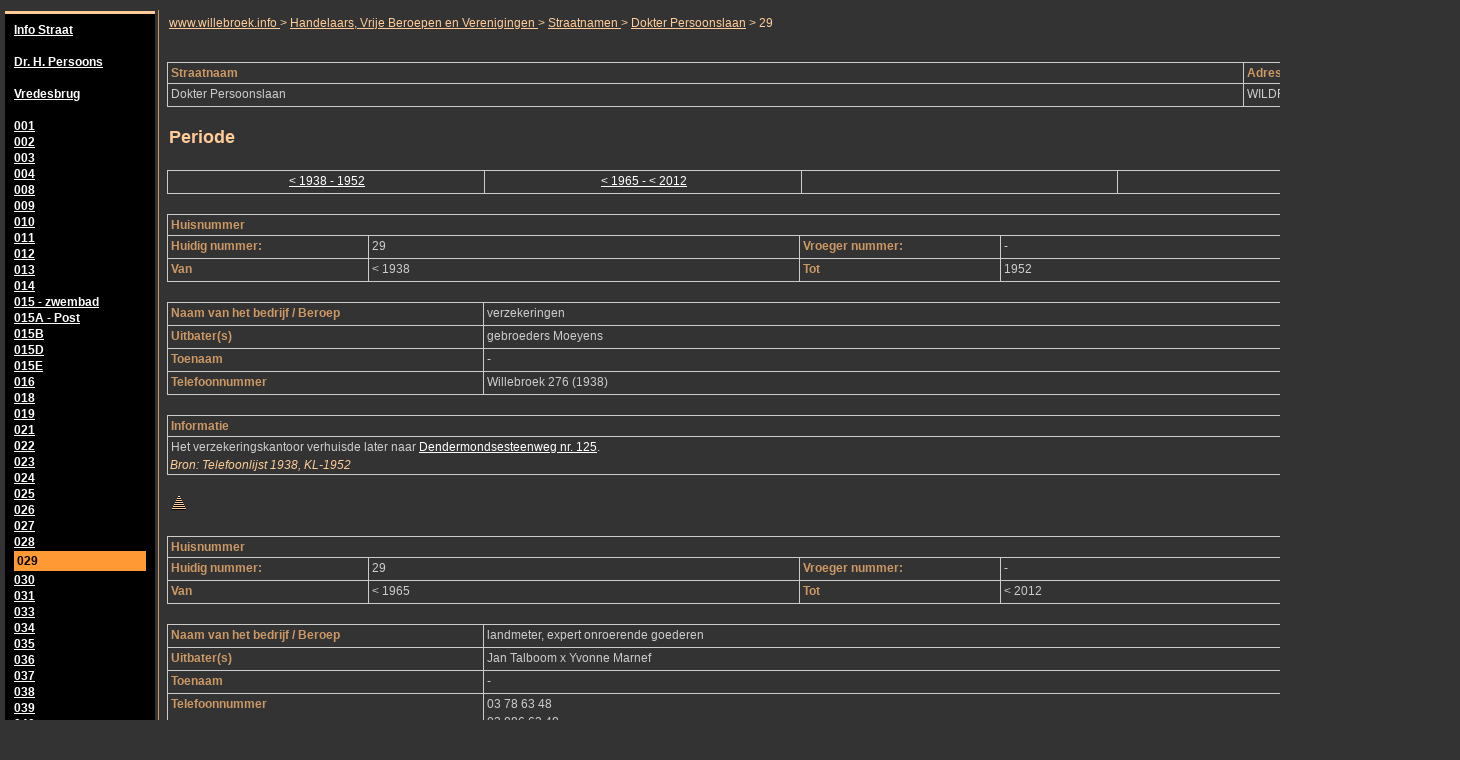

--- FILE ---
content_type: text/html
request_url: https://www.willebroek.info/HANDEL/STRATEN/WILDPERS/WILDPERS_029.htm
body_size: 2988
content:
<!DOCTYPE HTML PUBLIC "-//W3C//DTD HTML 4.01//EN"
   "http://www.w3.org/TR/html4/strict.dtd">
<html>

<head>
<meta content="text/html; charset=windows-1252" http-equiv="Content-Type" />
<link href="../../CSS/HOME.css" media="screen" rel="stylesheet" type="text/css" />
<link href="../../CSS/nav-main.css" media="screen" rel="stylesheet" type="text/css" />
<link href="../../CSS/nav-menu.css" media="screen" rel="stylesheet" type="text/css" />
<script language="javascript" src="../../scripts/TITLE.js"></script>
<title>www.willebroek.info - Handelaars en Vrije Beroepen - Dokter Persoonslaan 29
</title>
</head>

<body>

<a name="TOP"></a>
<table id="mainbody">
	<tbody>
	<tr>
		<td id="leftcol">
		<table id="leftnav" cellpadding="3" cellspacing="0">
			<tbody>
			<tr>
				<td>
				<table cellpadding="0" cellspacing="2" class="WI_Table width100">
					<tbody>
					<tr>
						<td class="textbold"><a href="WILDPERS_000.htm">Info Straat</a></td>
					</tr>
					<tr>
						<td>&nbsp;</td>
					</tr>
					<tr>
						<td class="textbold">
						<a href="WILDPERS_DR.htm" target="_self">Dr. H. Persoons</a></td>
					</tr>
					<tr>
						<td>&nbsp;</td>
					</tr>
					<tr>
						<td class="textbold">
						<a href="WILDPERS_000_BRUG.htm" target="_self">Vredesbrug</a></td>
					</tr>
					<tr>
						<td>&nbsp;</td>
					</tr>
					<tr>
						<td class="textbold">
						<a href="WILDPERS_001.htm" target="_self">001</a></td>
					</tr>
					<tr>
						<td class="textbold">
						<a href="WILDPERS_002.htm" target="_self">002</a></td>
					</tr>
					<tr>
						<td class="textbold">
						<a href="WILDPERS_003.htm" target="_self">003</a></td>
					</tr>
					<tr>
						<td class="textbold">
						<a href="WILDPERS_004.htm" target="_self">004</a></td>
					</tr>
					<tr>
						<td class="textbold">
						<a href="WILDPERS_008.htm" target="_self">008</a></td>
					</tr>
					<tr>
						<td class="textbold">
						<a href="WILDPERS_009.htm" target="_self">009</a></td>
					</tr>
					<tr>
						<td class="textbold">
						<a href="WILDPERS_010.htm" target="_self">010</a></td>
					</tr>
					<tr>
						<td class="textbold">
						<a href="WILDPERS_011.htm" target="_self">011</a></td>
					</tr>
					<tr>
						<td class="textbold">
						<a href="WILDPERS_012.htm" target="_self">012</a></td>
					</tr>
					<tr>
						<td class="textbold">
						<a href="WILDPERS_013.htm" target="_self">013</a></td>
					</tr>
					<tr>
						<td class="textbold">
						<a href="WILDPERS_014.htm" target="_self">014</a></td>
					</tr>
					<tr>
						<td class="textbold">
						<a href="WILDPERS_015.htm" target="_self">015 - zwembad</a></td>
					</tr>
					<tr>
						<td class="textbold">
						<a href="WILDPERS_015A.htm" target="_self">015A - Post</a></td>
					</tr>
					<tr>
						<td class="textbold">
						<a href="WILDPERS_015B.htm" target="_self">015B</a></td>
					</tr>
					<tr>
						<td class="textbold">
						<a href="WILDPERS_015D.htm" target="_self">015D</a></td>
					</tr>
					<tr>
						<td class="textbold">
						<a href="WILDPERS_015E.htm" target="_self">015E</a></td>
					</tr>
					<tr>
						<td class="textbold">
						<a href="WILDPERS_016.htm" target="_self">016</a></td>
					</tr>
					<tr>
						<td class="textbold">
						<a href="WILDPERS_018.htm" target="_self">018</a></td>
					</tr>
					<tr>
						<td class="textbold">
						<a href="WILDPERS_019.htm" target="_self">019</a></td>
					</tr>
					<tr>
						<td class="textbold">
						<a href="WILDPERS_021.htm" target="_self">021</a></td>
					</tr>
					<tr>
						<td class="textbold">
						<a href="WILDPERS_022.htm" target="_self">022</a></td>
					</tr>
					<tr>
						<td class="textbold">
						<a href="WILDPERS_023.htm" target="_self">023</a></td>
					</tr>
					<tr>
						<td class="textbold">
						<a href="WILDPERS_024.htm" target="_self">024</a></td>
					</tr>
					<tr>
						<td class="textbold">
						<a href="WILDPERS_025.htm" target="_self">025</a></td>
					</tr>
					<tr>
						<td class="textbold">
						<a href="WILDPERS_026.htm" target="_self">026</a></td>
					</tr>
					<tr>
						<td class="textbold">
						<a href="WILDPERS_027.htm" target="_self">027</a></td>
					</tr>
					<tr>
						<td class="textbold">
						<a href="WILDPERS_028.htm" target="_self">028</a></td>
					</tr>
					<tr>
						<td class="select">029</td>
					</tr>
					<tr>
						<td class="textbold">
						<a href="WILDPERS_030.htm" target="_self">030</a></td>
					</tr>
					<tr>
						<td class="textbold">
						<a href="WILDPERS_031.htm" target="_self">031</a></td>
					</tr>
					<tr>
						<td class="textbold">
						<a href="WILDPERS_033.htm" target="_self">033</a></td>
					</tr>
					<tr>
						<td class="textbold">
						<a href="WILDPERS_034.htm" target="_self">034</a></td>
					</tr>
					<tr>
						<td class="textbold">
						<a href="WILDPERS_035.htm" target="_self">035</a></td>
					</tr>
					<tr>
						<td class="textbold">
						<a href="WILDPERS_036.htm" target="_self">036</a></td>
					</tr>
					<tr>
						<td class="textbold">
						<a href="WILDPERS_037.htm" target="_self">037</a></td>
					</tr>
					<tr>
						<td class="textbold">
						<a href="WILDPERS_038.htm" target="_self">038</a></td>
					</tr>
					<tr>
						<td class="textbold">
						<a href="WILDPERS_039.htm" target="_self">039</a></td>
					</tr>
					<tr>
						<td class="textbold">
						<a href="WILDPERS_040.htm" target="_self">040</a></td>
					</tr>
					<tr>
						<td class="textbold">
						<a href="WILDPERS_041.htm" target="_self">041</a></td>
					</tr>
					<tr>
						<td class="textbold">
						<a href="WILDPERS_042.htm" target="_self">042</a></td>
					</tr>
					<tr>
						<td class="textbold">
						<a href="WILDPERS_043.htm" target="_self">043</a></td>
					</tr>
					<tr>
						<td class="textbold">
						<a href="WILDPERS_045.htm" target="_self">045</a></td>
					</tr>
					<tr>
						<td class="textbold">
						<a href="WILDPERS_046.htm" target="_self">046</a></td>
					</tr>
					<tr>
						<td class="textbold">
						<a href="WILDPERS_048.htm" target="_self">048</a></td>
					</tr>
					<tr>
						<td>&nbsp;</td>
					</tr>
					<tr>
						<td class="textbold">
						<a href="WILDPERS_TIG.htm" target="_self">TIGERS 33</a></td>
					</tr>
					<tr>
						<td>&nbsp;</td>
					</tr>
				</tbody>
				</table>
				</td>
			</tr>
		</tbody>
		</table>
		</td>
		<td id="maincol">
		<div id="inlinenav">
			<a href="../../../index.htm" target="_top">
			<script><!-- 
    		window.document.write(titleA0);
   			//--></script>
			</a>&gt; <a href="../../index.htm" target="_top">
			<script><!-- 
    		window.document.write(titleB1);
    		//--></script>
			</a>&gt; <a href="../../WI_HNDL_Straatnamen.htm" target="_self">
			<script><!-- 
    		window.document.write(titleC2);
    		//--></script>
			</a>&gt; <a href="WILDPERS_000.htm" target="_self">Dokter Persoonslaan</a> &gt; 
			29</div>
		<p>&nbsp;</p>
		<table cellpadding="0" cellspacing="0" class="WI_TableRand width100">
			<tbody>
			<tr>
				<td class="width75">
				<h3>Straatnaam</h3>
				</td>
				<td class="width25">
				<h3>Adrescode</h3>
				</td>
			</tr>
			<tr>
				<td>
				<p>Dokter Persoonslaan</p>
				</td>
				<td>
				<p>WILDPERS_029</p>
				</td>
			</tr>
		</tbody>
		</table>
		<p>&nbsp;</p>
		<h1>Periode</h1>
		<p>&nbsp;</p>
		<table cellpadding="0" cellspacing="0" class="WI_TableRand width100">
			<tbody>
			<tr>
				<td class="width25">
				<p class="Tx_ctr"><a href="#1938_1952" target="_self">&lt; 1938 
				- 1952</a></p>
				</td>
				<td class="width25">
				<p class="Tx_ctr"><a href="#1965_2012" target="_self">&lt; 1965 
				- &lt; 2012</a></p>
				</td>
				<td class="width25">
				<p class="Tx_ctr">&nbsp;</p>
				</td>
				<td class="width25">
				<p class="Tx_ctr">&nbsp;</p>
				</td>
			</tr>
		</tbody>
		</table>
		<p><a name="1938_1952"></a>&nbsp;</p>
		<table cellpadding="0" cellspacing="0" class="WI_TableRand width100">
			<tbody>
			<tr>
				<td colspan="4">
				<h3>Huisnummer</h3>
				</td>
			</tr>
			<tr>
				<td class="width15">
				<h3>Huidig nummer:</h3>
				</td>
				<td class="width32">
				<p>29</p>
				</td>
				<td class="width15">
				<h3>Vroeger nummer:</h3>
				</td>
				<td class="width32">
				<p>-</p>
				</td>
			</tr>
			<tr>
				<td class="width15">
				<h3>Van</h3>
				</td>
				<td class="width32">
				<p>&lt; 1938</p>
				</td>
				<td class="width15">
				<h3>Tot</h3>
				</td>
				<td class="width32">
				<p>1952</p>
				</td>
			</tr>
		</tbody>
		</table>
		<p>&nbsp;</p>
		<table cellpadding="0" cellspacing="0" class="WI_TableRand width100">
			<tbody>
			<tr>
				<td class="width25">
				<h3>Naam van het bedrijf / Beroep</h3>
				</td>
				<td class="width75">
				<p>verzekeringen</p>
				</td>
			</tr>
			<tr>
				<td>
				<h3>Uitbater(s)</h3>
				</td>
				<td>
				<p>gebroeders Moeyens</p>
				</td>
			</tr>
			<tr>
				<td>
				<h3>Toenaam</h3>
				</td>
				<td>
				<p>-</p>
				</td>
			</tr>
			<tr>
				<td>
				<h3>Telefoonnummer</h3>
				</td>
				<td>
				<p>Willebroek 276 (1938)</p>
				</td>
			</tr>
		</tbody>
		</table>
		<p>&nbsp;</p>
		<table cellpadding="0" cellspacing="0" class="WI_TableRand width100">
			<tbody>
			<tr>
				<td>
				<h3>Informatie</h3>
				</td>
			</tr>
			<tr>
				<td>
				<p>Het verzekeringskantoor verhuisde later naar
				<a href="../WILDENDS/WILDENDS_125.htm" target="_self">Dendermondsesteenweg 
				nr. 125</a>.</p>
				<p class="bron">Bron: Telefoonlijst 1938, KL-1952</p>
				</td>
			</tr>
		</tbody>
		</table>
		<p>&nbsp;</p>
		<p><a href="#TOP">
		<img border="0" height="16" src="../../images/ICON/ico_boven.gif" width="16" /></a></p>
		<p><a name="1965_2012"></a>&nbsp;</p>
		<table cellpadding="0" cellspacing="0" class="WI_TableRand width100">
			<tbody>
			<tr>
				<td colspan="4">
				<h3>Huisnummer</h3>
				</td>
			</tr>
			<tr>
				<td class="width15">
				<h3>Huidig nummer:</h3>
				</td>
				<td class="width32">
				<p>29</p>
				</td>
				<td class="width15">
				<h3>Vroeger nummer:</h3>
				</td>
				<td class="width32">
				<p>-</p>
				</td>
			</tr>
			<tr>
				<td class="width15">
				<h3>Van</h3>
				</td>
				<td class="width32">
				<p>&lt; 1965</p>
				</td>
				<td class="width15">
				<h3>Tot</h3>
				</td>
				<td class="width32">
				<p>&lt; 2012</p>
				</td>
			</tr>
		</tbody>
		</table>
		<p>&nbsp;</p>
		<table cellpadding="0" cellspacing="0" class="WI_TableRand width100">
			<tbody>
			<tr>
				<td class="width25">
				<h3>Naam van het bedrijf / Beroep</h3>
				</td>
				<td class="width75">
				<p>landmeter, expert onroerende goederen</p>
				</td>
			</tr>
			<tr>
				<td>
				<h3>Uitbater(s)</h3>
				</td>
				<td>
				<p>Jan Talboom x Yvonne Marnef</p>
				</td>
			</tr>
			<tr>
				<td>
				<h3>Toenaam</h3>
				</td>
				<td>
				<p>-</p>
				</td>
			</tr>
			<tr>
				<td>
				<h3>Telefoonnummer</h3>
				</td>
				<td>
				<p>03 78 63 48</p>
				<p>03 886 63 48</p>
				</td>
			</tr>
		</tbody>
		</table>
		<p>&nbsp;</p>
		<table cellpadding="0" cellspacing="0" class="WI_TableRand width100">
			<tbody>
			<tr>
				<td>
				<h3>Informatie</h3>
				</td>
			</tr>
			<tr>
				<td style="height: 91px">
				<p>Landmeter Jan Talboom wordt vermeld in de bedrijvengids van de 
				gemeente Willebroek van 1972.</p>
				<p>Hij startte als landmeter in 1946, in de
				<a href="../WILCPTTR/WILCPTTR_048.htm" target="_self">Captain Trippstraat 
				nr. 48</a>.</p>
				<p>Rond 1968 wordt het initiatief genomen om 3 appartementsgebouwen 
				op te richten aan de Dendermonsesteenweg. Het gebouwencomplex wordt
				<span class="textbold">Talmar</span> genoemd, een naam die is samengesteld 
				uit Jan <span class="textbold Tx_it">Tal</span>boom en Yvonne
				<span class="textbold Tx_it">Mar</span>nef.</p>
				<p>Vermelding in Willebroek Digest (&lt; 1965), in de Handelsgids 
				Wegwijs (1982), de infobrochure (1989-1990) en in de gemeentelijke 
				Infobrochure van 1999-2000.</p>
				<p>In 1974 start zoon Jan Louis Talboom mee in het bedrijf. Vanaf 
				mei start Talboom Art - Architectuur &amp; Technologie in de Alfons 
				Meersmansdreef 1, in Puurs - St. Amands.</p>
				<p>In 2003 richt Jan Louis het bedrijf Ecotal nv op, dat zal overgaan 
				in Talboom Milieu.</p>
				<p>Vanaf 2014 wordt het studiebureau Talboom Group geleid door kleinzoon 
				Ir. Jan Filip Talboom.</p>
				<p>Jan Talboom was ook voorzitter van de
				<a href="WILDPERS_TIG.htm" target="_self">Tigers 33</a>.</p>
				<p class="bron">Bron: GEM-PUB,
				<a href="https://www.obodo.be/nl/bedrijf/Puurs+-+Sint-Amands/L11025053/" target="_blank">
				obodo.be</a>, KonHarmSteCecilie, WSF</p>
				</td>
			</tr>
		</tbody>
		</table>
		<p>&nbsp;</p>
		<p><img height="24" src="../../images/ICON/Web.gif" width="24" /> website 
		van <a href="https://www.talboommilieu.be/" target="_blank">Talboom Milieu</a></p>
		<p>&nbsp;</p>
		<table cellpadding="0" cellspacing="0" class="WI_TablePress width100">
			<tbody>
			<tr>
				<td>
				<h1>Vermeldingen in de pers</h1>
				</td>
			</tr>
			<tr>
				<td>
				<p>
				<img height="24" src="../../images/ICON/Doc.gif" width="24" />
				<a href="http://www.grenslandmedia.be/talboom-puurs-manager-tv/" target="_blank">
				Manager-TV - Puurs - Talboom</a> (Grenslandmedia)</p>
				</td>
			</tr>
		</tbody>
		</table>
		<p>&nbsp;</p>
		<p><a href="#TOP">
		<img border="0" height="16" src="../../images/ICON/ico_boven.gif" width="16" /></a></p>
		<p>&nbsp;</p>
		<h1>Afbeeldingen</h1>
		<p>&nbsp;</p>
		<p>
		<img height="728" src="images/WILDPERS_029_19770000_FOT_JanTalboom_TSVRTL.jpg" width="512" /></p>
		<p>&nbsp;</p>
		<table cellpadding="0" cellspacing="0" class="WI_TableRand width100">
			<tbody>
			<tr>
				<td>
				<p>Jan Talboom</p>
				<p><span class="vraag">Vraag:</span>&nbsp;wanneer werd deze foto 
				gemaakt? was dit bij een speciale gelegenheid?</p>
				<p class="bron">Bron: TS-VRTL</p>
				</td>
			</tr>
		</tbody>
		</table>
		<p>&nbsp;</p>
		<p><a href="#TOP">
		<img border="0" height="16" src="../../images/ICON/ico_boven.gif" width="16" /></a></p>
		<p>&nbsp;</p>
		<p>
		<img height="604" src="images/WILDPERS_029_1968_ADV_Talmar_KonHarmSteCecilia.jpg" width="768" /></p>
		<p>&nbsp;</p>
		<table cellpadding="0" cellspacing="0" class="WI_TableRand width100">
			<tbody>
			<tr>
				<td>
				<p>1968</p>
				<p>Advertentie uit het jaarverslag van de Koninklijke Harmonie Sinte 
				Cecilia</p>
				<p class="bron">Bron: Jaarverslag Koninklijke Harmonie Sinte Cecilia</p>
				</td>
			</tr>
		</tbody>
		</table>
		<p>&nbsp;</p>
		<p><a href="#TOP">
		<img border="0" height="16" src="../../images/ICON/ico_boven.gif" width="16" /></a></p>
		<p>&nbsp;</p>
		<p>
		<img height="541" src="images/WILDPERS_029_19710827_ADV_Talmar_WSF.jpg" width="768" /></p>
		<p>&nbsp;</p>
		<table cellpadding="0" cellspacing="0" class="WI_TableRand width100">
			<tbody>
			<tr>
				<td>
				<p>augustus 1971</p>
				<p>Advertentie in de brochure van de Willebroek Stadfeesten.</p>
				<p class="bron">Bron: WSF</p>
				</td>
			</tr>
		</tbody>
		</table>
		<p>&nbsp;</p>
		<p><a href="#TOP">
		<img border="0" height="16" src="../../images/ICON/ico_boven.gif" width="16" /></a></p>
		<p>&nbsp;</p>
		<p>
		<img height="525" src="images/WILDPERS_029_19720000_DOC_WilGids_Talmar.jpg" width="768" /></p>
		<p>&nbsp;</p>
		<table cellpadding="0" cellspacing="0" class="WI_TableRand width100">
			<tbody>
			<tr>
				<td>
				<p>1972</p>
				<p>Advertentie in de Willebroekse Bedrijvengids</p>
				<p class="bron">Bron: GEM-PUB</p>
				</td>
			</tr>
		</tbody>
		</table>
		<p>&nbsp;</p>
		<p><a href="#TOP">
		<img border="0" height="16" src="../../images/ICON/ico_boven.gif" width="16" /></a></p>
		<p>&nbsp;</p>
		</td>
	</tr>
</tbody>
</table>
<p>&nbsp;</p>
<table cellspacing="0" class="hist">
	<tbody>
	<tr>
		<td class="histTtl">Laatste wijziging</td>
		<td class="histCon">18-07-2024 - Toevoegen advertentie Gemeentelijke Bedrijvengids 
		1972<br />29-06-2024 - Toevoegen informatie 1938 (telefoonlijst)<br />
		05-10-2023 - Toevoegen foto Jan Talboom - Link naar de Tigers<br />
		30-08-2023 - Controle<br />
		18-08-2023 - Toevoegen advertentie Willebroek Stadfeesten augustus 1971<br />
		26-08-2022 - Toevoegen advertentie uit jaarverslagen Koninklijke Harmonie 
		Sinte Cecilia - Toepassen kader voor persartikels<br />
		23-07-2022 - Toevoegen nieuwe informatie (link naar vorig adres)<br />
		11-06-2021 - Creatie nieuwe pagina</td>
	</tr>
</tbody>
</table>

</body>

</html>

--- FILE ---
content_type: text/css
request_url: https://www.willebroek.info/HANDEL/CSS/nav-main.css
body_size: 1010
content:
/* -------------------------------------------------------
nav-main.css
last modified:  07/11/05 by CDW
last validated: X
Windows tested: X
Mac tested:     X
Known issues:   none
------------------------------------------------------- */
/* Main Nav
------------------------------------------------------- */
/*top right bottom left*/

#navbarmenu { /* the main  */
	background: #E0DDD5;
	float: left;
	margin-bottom: 0px;
	border-bottom: 1px solid #C1BBAB;
	border-top: 1px solid #C1BBAB;
	margin: 0px;
	padding: 0px;
	width: 100%;
	height:24px;
	voice-family: "\"}\""; voice-family: inherit;

	}
#nav { /* the UL ID definition */   
  	margin: 0px;
  	padding: 0px;
  	list-style: none;
	position: relative;
	z-index: 99; /* places subnavs on top of other content */	
  	}
#nav li.mainnav {
  	float: left;
	margin: 0;
	padding:0;
	/*  	padding-left:10px;padding-right:10px;*/
  	line-height: normal;
	position: relative; /* anchor point for absolutely positioned subnavs */
	background: #E0DDD5;
	color: #000000;
	font-size: 11px;
	text-align:center;
/*	width:120px;*/
  	}
#nav li.mainnavsimple {
  	float: left;
	margin: 0;
	padding:0;
/*  	padding-left:7px;padding-right:7px;*/
  	line-height: normal;
	position: relative; /* anchor point for absolutely positioned subnavs */
	background: #E0DDD5;
	color: #000000;
	font-size: 11px;
	text-align:center;
/*	width:130px;*/
  	}

#nav>li.mainnav:hover {
	z-index: 96;  /* Opera 7 */
	}
	
#nav li.mainnav a {
  	display: block;
	float: left;
  	padding: 5px 20px 5px 20px; /* top and bottom margins to help center vertically in gray bar*/
  	color: #000000;
  	font-family: Verdana, Arial, Helvetica, sans-serif;
	font-size: 11px;
	font-weight: bold;
  	text-decoration: none;
	background: transparent; /* for browsers that don't see li:hover, if change need to change in iehover.htc file */
  	}
  	
#nav li.mainnavsimple a {
  	display: block;
	float: left;
  	padding: 5px 15px 5px 15px; /* top and bottom margins to help center vertically in gray bar*/
  	color: #000000;
	font-size: 11px;
	font-weight: bold;
  	text-decoration: none;
	background: transparent; /* for browsers that don't see li:hover, if change need to change in iehover.htc file */
  	}

/* hide from IE5-Mac \*/
#nav li.mainnav a { 
	float: none; 
	}
/* end hide */


#cat1, #cat2, #cat3, #cat4, #cat5, #cat6, #cat7, #cat8, #cat9 { border-right: 1px solid #C1BBAB; border-left: 1px solid #FAF7EF }

/* Make the seleced nav section have background color and white text */
#navbarmenu #nav li.selected {background-color: #9D102D; }
#navbarmenu #nav li.selected a.selected { color: #ffffff;}
#navbarmenu #nav li.selected a.selected:hover { color: #ffffff; text-decoration:underline;}
	
#navbarmenu #nav li.mainnav:hover>a { 
	color: #333;
	background: transparent;  /* if alter then alter the iehove.htc file*/
	color: #000000;
	text-decoration: none; /* removes underline after rolling off main nav name*/
	}
#navbarmenu #nav li.mainnavsimple:hover>a { 
	color: #333;
	background: transparent;  /* if alter then alter the iehove.htc file*/
	color: #000000;
	text-decoration: none; /* removes underline after rolling off main nav name*/
	}

#navbarmenu #nav li.mainnav a:hover { 
	color: #000000;
	/*background: #fff; /* for browsers that don't see li:hover */
	text-decoration: underline;
	}
#navbarmenu #nav li.mainnavsimple a:hover { 
	color: #000000;
	/*background: #fff; /* for browsers that don't see li:hover */
	text-decoration: underline;
	}

	
li#lastcat ul { /* to make news flyout to the left*/
	position: absolute; 
	right: 0; 
	left: auto;
	margin-right: 0px;
	border-right: 1px solid #C1BBAB; border-left: 1px solid #FAF7EF;
}